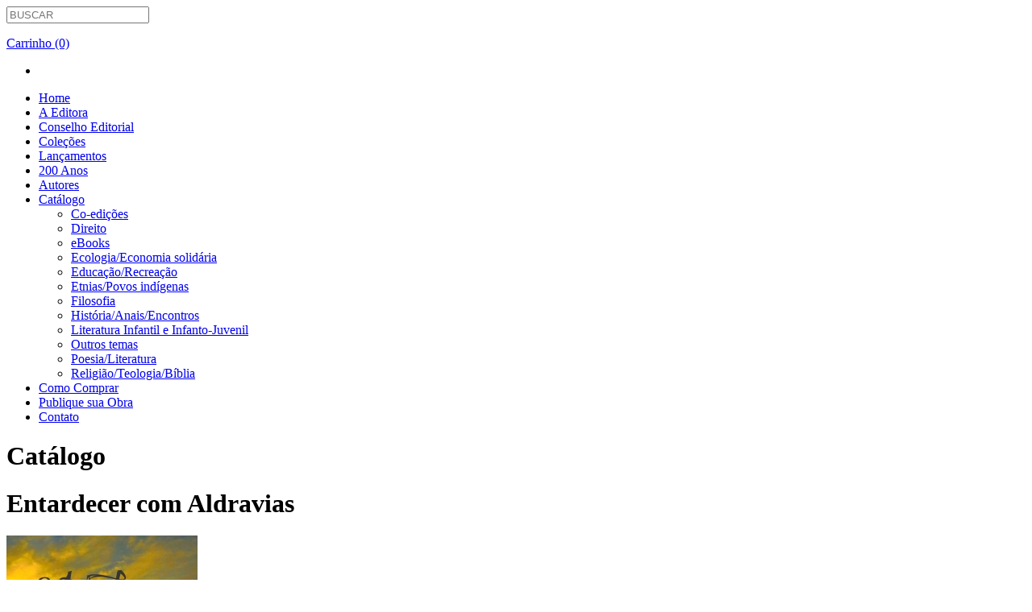

--- FILE ---
content_type: text/html; charset=UTF-8
request_url: https://oikoseditora.com.br/obra/index/id/636
body_size: 3995
content:
<!DOCTYPE html><!--[if lt IE 7]>
<html class="no-js lt-ie9 lt-ie8 lt-ie7" lang="pt_BR" prefix="og: http://ogp.me/ns#">
<![endif]-->
<!--[if IE 7]>
<html class="no-js lt-ie9 lt-ie8" lang="pr_BR" prefix="og: http://ogp.me/ns#">
<![endif]-->
<!--[if IE 8]>
<html class="no-js lt-ie9" lang="pt_BR" prefix="og: http://ogp.me/ns#">
<![endif]-->
<!--[if IE 9]>
<html class="no-js ie9" lang="pt_BR" prefix="og: http://ogp.me/ns#">
<![endif]-->
<!--[if gt IE 8]><!--> 
<html class="no-js" lang="pt_BR" prefix="og: http://ogp.me/ns#">
<!--<![endif]-->
	<head>
		<title>Editora Oikos</title>		<link rel="stylesheet" href="/resources/css/comum/jquery/ui/1.8.9/smoothness/jquery-ui.css?19102021185448" type="text/css" media="screen">
<link rel="stylesheet" href="/resources/css/comum/jquery/plugins/shadowbox/3.0.3/shadowbox.css?19102021185450" type="text/css" media="screen">


		
		<link href="/favicon.ico" rel="shortcut icon" type="image/x-icon" >
<link href="/Icon.png" rel="apple-touch-icon" >
<link href="/Icon.png" rel="apple-touch-icon" >
<link href="/Icon-72.png" rel="apple-touch-icon" >
<link href="/Icon@2x.png" rel="apple-touch-icon" >
<link href="/humans.txt" rel="author" type="text/plain" >
<link href="/resources/css/dist/site/style.css?19102021185321" media="screen" rel="stylesheet" type="text/css" >    <meta charset="UTF-8">
<meta http-equiv="Content-Type" content="text/html; charset=UTF-8" >
<meta http-equiv="Content-Language" content="pt-BR" >
<meta http-equiv="X-UA-Compatible" content="IE=edge,chrome=1" >
<meta name="keywords" content="editora, oikos" >
<meta name="description" content="Editora Oikos" >
<meta name="author" content="Vinícius Trampusch - iMDT - Neg�cios Inteligentes &lt;contato@imdt.com.br&gt;" >
<meta name="viewport" content="width=device-width" >
<meta name="og:type" content="website" >
<meta name="og:title" content="Editora Oikos " >
<meta name="og:site_name" content="Editora Oikos" >
<meta name="og:image" content="/static/fotos-catalogo-obra/636/250x360/Capa-280a.jpg" >
<meta name="og:description" content="Editora Oikos - Acesse Já" >		
		<script src="/resources/js/comum/modernizr/2.5.3/modernizr-2.5.3.min.js" type="text/javascript"></script>
	</head>
	<body>
            <!--[if lt IE 7]>
                <p class=chromeframe>Your browser is <em>ancient!</em> <a href="http://browsehappy.com/">Upgrade to a different browser</a> or <a href="http://www.google.com/chromeframe/?redirect=true">install Google Chrome Frame</a> to experience this site.</p>
            <![endif]-->
            
             <div id="fb-root"></div>
             <script>(function(d, s, id) {
             var js, fjs = d.getElementsByTagName(s)[0];
             if (d.getElementById(id)) return;
             js = d.createElement(s); js.id = id;
             js.src = "//connect.facebook.net/pt_BR/all.js#xfbml=1";
             fjs.parentNode.insertBefore(js, fjs);
             }(document, 'script', 'facebook-jssdk'));</script>
            
			
            <header class="header">

    <div class="wrapp">

        <div class="logo">
            <a href="/" class="sprite sprite-logo"></a>
        </div>

        <aside class="nav-up">
            <form class="search" action="/busca" method="POST" name="search">
                <input type="search" name="term" placeholder="BUSCAR" class="typeahead" autocomplete="off" />
                <a class="sprite sprite-search" href="#"></a>
            </form>

            <div class="cart">
                <a class="sprite sprite-cart"></a>
                <a href="/carrinho">
                    <p class="count-cart"> Carrinho (0) </p>
                </a>
            </div>

            <div class="social-network">
                <ul>
                    <li>
                        <div class="fb-like" data-href="http://www.facebook.com/pages/Editora-Oikos/418217648240242" data-send="false" data-layout="button_count" data-width="450" data-show-faces="false" data-font="verdana"></div>
                    </li>
                    <!--<li>
                        <a href="#" class="sprite sprite-twitter"></a>
                    </li> 
                    <li>
                        <a href="http://www.facebook.com/pages/Editora-Oikos/418217648240242" class="sprite sprite-facebook"></a>
                    </li>-->
                </ul>
            </div>

        </aside>

        <nav class="nav">
            <ul>
                <li >
                    <a href="/"> Home </a>
                    <div class="sprite sprite-menu-hover"></div>
                </li>
                <li >
                    <a href="/a-editora"> A Editora </a>
                    <div class="sprite sprite-menu-hover"></div>
                </li>
                <li >
                    <a href="/conselho-editorial"> Conselho Editorial </a>
                    <div class="sprite sprite-menu-hover"></div>
                </li>
                <li >
                    <a href="/colecoes"> Coleções </a>
                    <div class="sprite sprite-menu-hover"></div>
                </li>
				
				<li >
                    <a href="/lancamentos"> Lançamentos </a>
                    <div class="sprite sprite-menu-hover"></div>
                </li>
                    <li >
                    <a href="/migracoes"> 200 Anos </a>
                    <div class="sprite sprite-menu-hover"></div>
                </li>
                <li >
                    <a href="/autores"> Autores </a>
                    <div class="sprite sprite-menu-hover"></div>
                </li>
                <li class="active">
                    <a href="#" class="false"> Catálogo </a>
                    <div class="sprite sprite-menu-hover"></div>
                    <ul class="sub-nav">
                                                <li>
                            <a href="/catalogo/index/id/13"> Co-edições </a>
                            <div class="sub-nav-line"></div>
                        </li>
                                                <li>
                            <a href="/catalogo/index/id/6"> Direito </a>
                            <div class="sub-nav-line"></div>
                        </li>
                                                <li>
                            <a href="/catalogo/index/id/17"> eBooks </a>
                            <div class="sub-nav-line"></div>
                        </li>
                                                <li>
                            <a href="/catalogo/index/id/7"> Ecologia/Economia solidária </a>
                            <div class="sub-nav-line"></div>
                        </li>
                                                <li>
                            <a href="/catalogo/index/id/1"> Educação/Recreação </a>
                            <div class="sub-nav-line"></div>
                        </li>
                                                <li>
                            <a href="/catalogo/index/id/8"> Etnias/Povos indígenas </a>
                            <div class="sub-nav-line"></div>
                        </li>
                                                <li>
                            <a href="/catalogo/index/id/9"> Filosofia </a>
                            <div class="sub-nav-line"></div>
                        </li>
                                                <li>
                            <a href="/catalogo/index/id/10"> História/Anais/Encontros </a>
                            <div class="sub-nav-line"></div>
                        </li>
                                                <li>
                            <a href="/catalogo/index/id/16"> Literatura Infantil e Infanto-Juvenil </a>
                            <div class="sub-nav-line"></div>
                        </li>
                                                <li>
                            <a href="/catalogo/index/id/12"> Outros temas </a>
                            <div class="sub-nav-line"></div>
                        </li>
                                                <li>
                            <a href="/catalogo/index/id/11"> Poesia/Literatura </a>
                            <div class="sub-nav-line"></div>
                        </li>
                                                <li>
                            <a href="/catalogo/index/id/5"> Religião/Teologia/Bíblia </a>
                            <div class="sub-nav-line"></div>
                        </li>
                                            </ul>
                </li>
                <li >
                    <a href="/como-comprar"> Como Comprar </a>
                    <div class="sprite sprite-menu-hover"></div>
                </li>
                <li >
                    <a href="/publique-sua-obra"> Publique sua Obra </a>
                    <div class="sprite sprite-menu-hover"></div>
                </li>
                <li >
                    <a href="/contato"> Contato </a>
                    <div class="sprite sprite-menu-hover"></div>
                </li>
            </ul>
        </nav>

    </div>

</header>             <div class="line"></div>
            <div class="hd">

    <div class="wrapp">

        <h1> Catálogo</h1>
        <div class="line-top-inner"></div>

    </div>

</div><div class="content">

    <div class="wrapp">

      <div class="i-box-left">
          <h1> Entardecer com Aldravias </h1>

          <div class="col-1">
			<a href="/static/fotos-catalogo-obra/636/500x720/Capa-280a.jpg" rel="shadowbox[book]" />
				<img src="/static/fotos-catalogo-obra/636/250x360/Capa-280a.jpg" alt="Entardecer com Aldravias" class="img-item-book" />
			</a>
            <ul class="tags">
                
            </ul>

          </div>
          <div class="col-2">

            <p>
              Autor: Mardilê Friedrich Fabre (Org.) <br />
              Categoria: Poesia/Literatura <br />
              Idioma: Português <br />
              Páginas: 72 <br />
              Editora: Oikos <br />
                            <strong>
                  Preço: R$ 25,00              </strong>
                          </p>

            <div class="panel-book">
                                      <div class="panel-cart">
                        <a class="sprite sprite-cart-book"></a>
                        <a href="#" rel="636" class="add-cart">
                            adicionar ao Pedido
                        </a>
                    </div>
                                                                      <div class="separator-horizontal"></div>
                  <div class="panel-social">
                      <a href="#">
                          Compartilhar
                      </a>
                      		                            <a class="sprite sprite-book-letter" href="javascript:void(0)" onclick="window.open('/compartilhar/index/url/aHR0cDovL29pa29zZWRpdG9yYS5jb20uYnIvb2JyYS9pbmRleC9pZC82MzY%3D', 'popupsocial','status=no,toolbar=no,location=no,directories=no,resisable=no,scrollbars=no,top=30,left=30,width=550,height=375');"></a>
                      <a class="sprite sprite-book-twitter" href="javascript:void(0)" onclick="window.open('http://twitter.com/?status=http://oikoseditora.com.br/obra/index/id/636', 'popupsocial','status=no,toolbar=no,location=no,directories=no,resisable=no,scrollbars=no,top=30,left=30,width=400,height=220');"></a>
                      <a class="sprite sprite-book-facebook" href="javascript:void(0)" onclick="window.open('http://www.facebook.com/sharer.php?&u={http://oikoseditora.com.br/obra/index/id/636}&t={Entardecer com Aldravias}', 'popupsocial','status=no,toolbar=no,location=no,directories=no,resisable=no,scrollbars=no,top=30,left=30,width=625,height=350');"></a>
                  </div>
            </div>

            <p style="text-align: justify;">
	Aldravia &eacute; uma composi&ccedil;&atilde;o po&eacute;tica minimalista, criada pelos poetas do movimento cultural aldravismo, de Mariana/MG, que defende a express&atilde;o de liberdade, o rompimento de barreiras formais de produ&ccedil;&atilde;o e a ousadia de criar conceitos novos. A poesia visa &agrave; busca de se dizer o m&aacute;ximo com o m&iacute;nimo de palavras. Um poema simples, com conte&uacute;do que deixa portas abertas para m&uacute;ltiplas interpreta&ccedil;&otilde;es. Da&iacute; o nome do g&ecirc;nero vir de aldrava, batente de porta. Entardecer com aldravias &eacute; um jeito novo de se descobrir o amanhecer. Vale a pena conferir os versos desta autora vers&aacute;til e sens&iacute;vel que conseguiu descobrir a chave que abre essa nova porta da poesia!</p>
<p style="text-align: justify;">
	ISBN 978-85-7843-525-7</p>


          </div>

      </div>

      <div class="i-box-right">
	    <h2> Destaques </h2>
    <ul class="destaques">
                <li>
            <a href="/obra/index/id/1484">
                <img src="/static/fotos-catalogo-obra/1484/220x317/Capa A galerinha da escola - site.jpg" alt="A galerinha da escola em: a Guerra Farroupilha" />
            </a>
        </li>
                <li>
            <a href="/obra/index/id/1503">
                <img src="/static/fotos-catalogo-obra/1503/220x317/site Capa 150 anos da imigração italiana no RS.jpg" alt="150 anos da imigração italiana no Rio Grande do Sul: Legado histórico-cultural e novas perspectivas de pesquisa" />
            </a>
        </li>
            </ul>
		
	</div>

    </div>

  </div>
             
            <footer class="footer">

    <div class="wrapp">
        <div class="fb-footer">
            <div class="fb-like-box" data-href="https://www.facebook.com/pages/Editora-Oikos/418217648240242" data-width="940" data-height="180" data-show-faces="true" data-stream="false" data-header="false"></div>
        </div>  

        <div class="line-footer"></div>

        <div class="nav-bar-footer">

            <a href="/" class="logo-footer sprite sprite-logo-footer"></a>

            <ul class="nav-footer">
                <li >
                    <a href="/"> Home </a>
                </li>
                <li >
                    <a href="/a-editora"> A Editora </a>
                </li>
                <li >
                    <a href="/conselho-editorial"> Conselho Editorial </a>
                </li>
                <li >
                    <a href="/colecoes"> Coleções </a>
                </li>
                <li >
                    <a href="/autores"> Autores </a>
                </li>
                <li >
                    <a href="/como-comprar"> Como Comprar </a>
                </li>
                <li >
                    <a href="/publique-sua-obra"> Publique sua Obra </a>
                </li>
                <li >
                    <a href="/contato"> Contato </a>
                </li>
            </ul>

            <div class="info-footer">
                <p>
                    Rua Paraná, 240, Bairro Scharlau, São Leopoldo/RS. <br />
                    CEP: 93121-970 / Caixa Postal 1081
                </p>
                <p>
                    Email: contato@oikoseditora.com.br <br />
                    Fone: (51) 8114-9642 | (51) 3568-2848 <br />
                    Fax: (51) 3568-7965
                </p>    
                <p> 
                    2012 © Copyright. Direitos Reservados.
                </p>  
                <a href="http://www.imdt.com.br" class="imdt" target="_blank"> iMDT </a>
            </div>

        </div>

    </div>

</footer>		
         <script async src="https://www.googletagmanager.com/gtag/js?id=G-5K3GG66C78"></script>
<script>
  window.dataLayer = window.dataLayer || [];
  function gtag(){dataLayer.push(arguments);}
  gtag('js', new Date());

  gtag('config', 'G-5K3GG66C78');
</script>	
		
		
<script type="text/javascript" src="/resources/js/comum/jquery/lib/1.7.2/jquery.min.js?19102021185424"></script>
<script type="text/javascript" src="/resources/js/comum/jquery/ui/1.8.9/jquery-ui.min.js?19102021185423"></script>
<script type="text/javascript" src="/resources/js/comum/jquery/plugins/cycle/2.99/cycle.js?19102021185520"></script>
<script type="text/javascript" src="/resources/js/comum/jquery/plugins/shadowbox/3.0.3/shadowbox.js?19102021185522"></script>

		<script type="text/javascript" src="/resources/js/dist/site/bootstrap/bootstrap-typeahead.js?19102021185348"></script>
<script type="text/javascript" src="/resources/js/dist/site/script.js?19102021185333"></script>	</body>
</html>